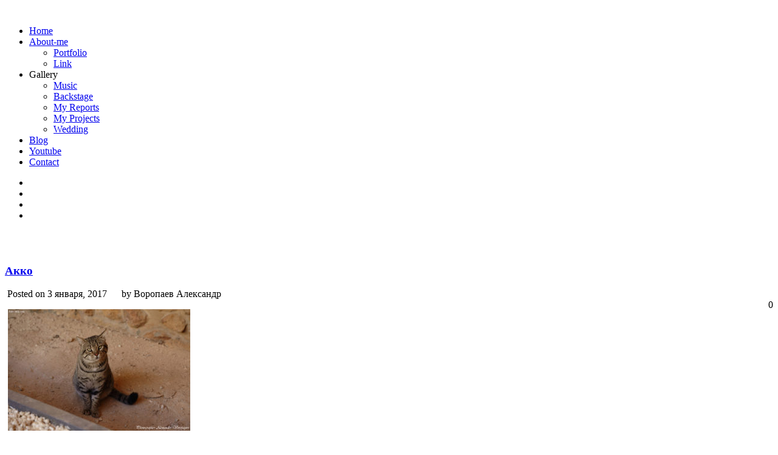

--- FILE ---
content_type: text/html; charset=UTF-8
request_url: https://foto-still.com/akko/c03a6091/
body_size: 9723
content:
<!DOCTYPE html><html dir="ltr" lang="ru-RU" prefix="og: https://ogp.me/ns#"><head><meta charset="UTF-8" /><meta name="viewport" content="width=device-width, initial-scale=1, maximum-scale=1" /><link rel="pingback" href="https://foto-still.com/xmlrpc.php" /><link rel="shortcut icon" href="https://foto-still.com/wp-content/themes/core/data/1662645748_logo.png" />  <script type="text/javascript" charset="utf-8" src="https://ajax.googleapis.com/ajax/libs/swfobject/2.1/swfobject.js"></script> <link media="all" href="https://foto-still.com/wp-content/cache/autoptimize/autoptimize_f3395d7862ec399d442b00f77f028786.php" rel="stylesheet"><title>Акко | Фотограф Александр Воропаев</title><meta name="description" content="Photographer Alexander Voropayev foto-still.com" /><meta name="robots" content="max-image-preview:large" /><meta name="author" content="Воропаев Александр"/><link rel="canonical" href="https://foto-still.com/akko/c03a6091/" /><meta name="generator" content="All in One SEO (AIOSEO) 4.8.9" /><meta property="og:locale" content="ru_RU" /><meta property="og:site_name" content="Фотограф Александр Воропаев" /><meta property="og:type" content="article" /><meta property="og:title" content="Акко | Фотограф Александр Воропаев" /><meta property="og:description" content="Photographer Alexander Voropayev foto-still.com" /><meta property="og:url" content="https://foto-still.com/akko/c03a6091/" /><meta property="fb:admins" content="100000673010174" /><meta property="og:image" content="https://foto-still.com/wp-content/uploads/2014/08/Avatarka_.jpg" /><meta property="og:image:secure_url" content="https://foto-still.com/wp-content/uploads/2014/08/Avatarka_.jpg" /><meta property="og:image:width" content="401" /><meta property="og:image:height" content="600" /><meta property="article:tag" content="akre" /><meta property="article:tag" content="alexander voropayev" /><meta property="article:tag" content="ancient" /><meta property="article:tag" content="crusader city" /><meta property="article:tag" content="israel" /><meta property="article:tag" content="odessa" /><meta property="article:tag" content="photo" /><meta property="article:tag" content="photographer" /><meta property="article:tag" content="photography" /><meta property="article:tag" content="pic" /><meta property="article:tag" content="picture" /><meta property="article:tag" content="report" /><meta property="article:tag" content="the city" /><meta property="article:tag" content="the crusaders" /><meta property="article:tag" content="tour" /><meta property="article:tag" content="travel" /><meta property="article:tag" content="trip" /><meta property="article:tag" content="акко" /><meta property="article:tag" content="александр воропаев" /><meta property="article:tag" content="башни" /><meta property="article:tag" content="город" /><meta property="article:tag" content="город крестоносцев" /><meta property="article:tag" content="достопримечательности" /><meta property="article:tag" content="древний" /><meta property="article:tag" content="закаты" /><meta property="article:tag" content="замок" /><meta property="article:tag" content="израиль" /><meta property="article:tag" content="красивые фотографии" /><meta property="article:tag" content="куда поехать в израиле" /><meta property="article:tag" content="мечети" /><meta property="article:tag" content="подорож" /><meta property="article:tag" content="порт" /><meta property="article:tag" content="путешествие" /><meta property="article:tag" content="развалины" /><meta property="article:tag" content="репортаж" /><meta property="article:tag" content="рыцари" /><meta property="article:tag" content="средиземноморье" /><meta property="article:tag" content="туризм" /><meta property="article:tag" content="фото" /><meta property="article:tag" content="фотограф" /><meta property="article:tag" content="фоторепортаж" /><meta property="article:tag" content="фототур" /><meta property="article:tag" content="хаммам" /><meta property="article:tag" content="церкви" /><meta property="article:tag" content="что нужно увидеть в израиле" /><meta property="article:tag" content="что посмотреть в израиле" /><meta property="article:tag" content="яхты" /><meta property="article:published_time" content="2017-01-03T08:23:19+00:00" /><meta property="article:modified_time" content="2017-01-28T17:48:37+00:00" /><meta property="article:publisher" content="https://www.facebook.com/goodwin.odessa" /><meta name="twitter:card" content="summary" /><meta name="twitter:site" content="@goodwin_74" /><meta name="twitter:title" content="Акко | Фотограф Александр Воропаев" /><meta name="twitter:description" content="Photographer Alexander Voropayev foto-still.com" /><meta name="twitter:creator" content="@goodwin_74" /><meta name="twitter:image" content="https://foto-still.com/wp-content/uploads/2014/08/Avatarka_.jpg" /> <script type="application/ld+json" class="aioseo-schema">{"@context":"https:\/\/schema.org","@graph":[{"@type":"BreadcrumbList","@id":"https:\/\/foto-still.com\/akko\/c03a6091\/#breadcrumblist","itemListElement":[{"@type":"ListItem","@id":"https:\/\/foto-still.com#listItem","position":1,"name":"\u0413\u043b\u0430\u0432\u043d\u0430\u044f","item":"https:\/\/foto-still.com","nextItem":{"@type":"ListItem","@id":"https:\/\/foto-still.com\/akko\/c03a6091\/#listItem","name":"\u0410\u043a\u043a\u043e"}},{"@type":"ListItem","@id":"https:\/\/foto-still.com\/akko\/c03a6091\/#listItem","position":2,"name":"\u0410\u043a\u043a\u043e","previousItem":{"@type":"ListItem","@id":"https:\/\/foto-still.com#listItem","name":"\u0413\u043b\u0430\u0432\u043d\u0430\u044f"}}]},{"@type":"ItemPage","@id":"https:\/\/foto-still.com\/akko\/c03a6091\/#itempage","url":"https:\/\/foto-still.com\/akko\/c03a6091\/","name":"\u0410\u043a\u043a\u043e | \u0424\u043e\u0442\u043e\u0433\u0440\u0430\u0444 \u0410\u043b\u0435\u043a\u0441\u0430\u043d\u0434\u0440 \u0412\u043e\u0440\u043e\u043f\u0430\u0435\u0432","description":"Photographer Alexander Voropayev foto-still.com","inLanguage":"ru-RU","isPartOf":{"@id":"https:\/\/foto-still.com\/#website"},"breadcrumb":{"@id":"https:\/\/foto-still.com\/akko\/c03a6091\/#breadcrumblist"},"author":{"@id":"https:\/\/foto-still.com\/author\/alexander_voropayev\/#author"},"creator":{"@id":"https:\/\/foto-still.com\/author\/alexander_voropayev\/#author"},"datePublished":"2017-01-03T10:23:19+02:00","dateModified":"2017-01-28T19:48:37+02:00"},{"@type":"Person","@id":"https:\/\/foto-still.com\/#person","name":"\u0412\u043e\u0440\u043e\u043f\u0430\u0435\u0432 \u0410\u043b\u0435\u043a\u0441\u0430\u043d\u0434\u0440","image":{"@type":"ImageObject","@id":"https:\/\/foto-still.com\/akko\/c03a6091\/#personImage","url":"https:\/\/secure.gravatar.com\/avatar\/c1598cd580dde928380c76c9d9acf6fbcdbbacd5eb2cfc511471910ca9cee593?s=96&r=g","width":96,"height":96,"caption":"\u0412\u043e\u0440\u043e\u043f\u0430\u0435\u0432 \u0410\u043b\u0435\u043a\u0441\u0430\u043d\u0434\u0440"}},{"@type":"Person","@id":"https:\/\/foto-still.com\/author\/alexander_voropayev\/#author","url":"https:\/\/foto-still.com\/author\/alexander_voropayev\/","name":"\u0412\u043e\u0440\u043e\u043f\u0430\u0435\u0432 \u0410\u043b\u0435\u043a\u0441\u0430\u043d\u0434\u0440","image":{"@type":"ImageObject","@id":"https:\/\/foto-still.com\/akko\/c03a6091\/#authorImage","url":"https:\/\/secure.gravatar.com\/avatar\/c1598cd580dde928380c76c9d9acf6fbcdbbacd5eb2cfc511471910ca9cee593?s=96&r=g","width":96,"height":96,"caption":"\u0412\u043e\u0440\u043e\u043f\u0430\u0435\u0432 \u0410\u043b\u0435\u043a\u0441\u0430\u043d\u0434\u0440"}},{"@type":"WebSite","@id":"https:\/\/foto-still.com\/#website","url":"https:\/\/foto-still.com\/","name":"\u0424\u043e\u0442\u043e\u0433\u0440\u0430\u0444 \u0410\u043b\u0435\u043a\u0441\u0430\u043d\u0434\u0440 \u0412\u043e\u0440\u043e\u043f\u0430\u0435\u0432","description":"\u0424\u043e\u0442\u043e\u0433\u0440\u0430\u0444 \u0432 \u041e\u0434\u0435\u0441\u0441\u0435 \u0410\u043b\u0435\u043a\u0441\u0430\u043d\u0434\u0440 \u0412\u043e\u0440\u043e\u043f\u0430\u0435\u0432. \u0424\u043e\u0442\u043e\u0441\u0435\u0441\u0441\u0438\u0438: \u043a\u043e\u043d\u0446\u0435\u0440\u0442\u043e\u0432 \u0438 \u043c\u0443\u0437\u044b\u043a\u0430\u043b\u044c\u043d\u044b\u0445 \u0444\u0435\u0441\u0442\u0438\u0432\u0430\u043b\u0435\u0439, \u0441\u043f\u043e\u0440\u0442\u0438\u0432\u043d\u044b\u0445 \u043c\u0435\u0440\u043e\u043f\u0440\u0438\u044f\u0442\u0438\u0439, \u043f\u0440\u0435\u0437\u0435\u043d\u0442\u0430\u0446\u0438\u0439 \u0438 \u043f\u0440\u0435\u0441\u0441-\u043a\u043e\u043d\u0444\u0435\u0440\u0435\u043d\u0446\u0438\u0439, \u043f\u043e\u0440\u0442\u0440\u0435\u0442..","inLanguage":"ru-RU","publisher":{"@id":"https:\/\/foto-still.com\/#person"}}]}</script> <link rel='dns-prefetch' href='//maps.googleapis.com' /><link rel='dns-prefetch' href='//secure.gravatar.com' /><link rel='dns-prefetch' href='//stats.wp.com' /><link rel='dns-prefetch' href='//fonts.googleapis.com' /><link rel='dns-prefetch' href='//netdna.bootstrapcdn.com' /><link rel='dns-prefetch' href='//v0.wordpress.com' /><link rel='preconnect' href='//c0.wp.com' /><link rel="alternate" type="application/rss+xml" title="Фотограф Александр Воропаев &raquo; Лента" href="https://foto-still.com/feed/" /><link rel="alternate" type="application/rss+xml" title="Фотограф Александр Воропаев &raquo; Лента комментариев" href="https://foto-still.com/comments/feed/" /> <script type="text/javascript">window._wpemojiSettings = {"baseUrl":"https:\/\/s.w.org\/images\/core\/emoji\/16.0.1\/72x72\/","ext":".png","svgUrl":"https:\/\/s.w.org\/images\/core\/emoji\/16.0.1\/svg\/","svgExt":".svg","source":{"concatemoji":"https:\/\/foto-still.com\/wp-includes\/js\/wp-emoji-release.min.js?ver=10fb97552aff2938cee3420497eec0f4"}};
/*! This file is auto-generated */
!function(s,n){var o,i,e;function c(e){try{var t={supportTests:e,timestamp:(new Date).valueOf()};sessionStorage.setItem(o,JSON.stringify(t))}catch(e){}}function p(e,t,n){e.clearRect(0,0,e.canvas.width,e.canvas.height),e.fillText(t,0,0);var t=new Uint32Array(e.getImageData(0,0,e.canvas.width,e.canvas.height).data),a=(e.clearRect(0,0,e.canvas.width,e.canvas.height),e.fillText(n,0,0),new Uint32Array(e.getImageData(0,0,e.canvas.width,e.canvas.height).data));return t.every(function(e,t){return e===a[t]})}function u(e,t){e.clearRect(0,0,e.canvas.width,e.canvas.height),e.fillText(t,0,0);for(var n=e.getImageData(16,16,1,1),a=0;a<n.data.length;a++)if(0!==n.data[a])return!1;return!0}function f(e,t,n,a){switch(t){case"flag":return n(e,"\ud83c\udff3\ufe0f\u200d\u26a7\ufe0f","\ud83c\udff3\ufe0f\u200b\u26a7\ufe0f")?!1:!n(e,"\ud83c\udde8\ud83c\uddf6","\ud83c\udde8\u200b\ud83c\uddf6")&&!n(e,"\ud83c\udff4\udb40\udc67\udb40\udc62\udb40\udc65\udb40\udc6e\udb40\udc67\udb40\udc7f","\ud83c\udff4\u200b\udb40\udc67\u200b\udb40\udc62\u200b\udb40\udc65\u200b\udb40\udc6e\u200b\udb40\udc67\u200b\udb40\udc7f");case"emoji":return!a(e,"\ud83e\udedf")}return!1}function g(e,t,n,a){var r="undefined"!=typeof WorkerGlobalScope&&self instanceof WorkerGlobalScope?new OffscreenCanvas(300,150):s.createElement("canvas"),o=r.getContext("2d",{willReadFrequently:!0}),i=(o.textBaseline="top",o.font="600 32px Arial",{});return e.forEach(function(e){i[e]=t(o,e,n,a)}),i}function t(e){var t=s.createElement("script");t.src=e,t.defer=!0,s.head.appendChild(t)}"undefined"!=typeof Promise&&(o="wpEmojiSettingsSupports",i=["flag","emoji"],n.supports={everything:!0,everythingExceptFlag:!0},e=new Promise(function(e){s.addEventListener("DOMContentLoaded",e,{once:!0})}),new Promise(function(t){var n=function(){try{var e=JSON.parse(sessionStorage.getItem(o));if("object"==typeof e&&"number"==typeof e.timestamp&&(new Date).valueOf()<e.timestamp+604800&&"object"==typeof e.supportTests)return e.supportTests}catch(e){}return null}();if(!n){if("undefined"!=typeof Worker&&"undefined"!=typeof OffscreenCanvas&&"undefined"!=typeof URL&&URL.createObjectURL&&"undefined"!=typeof Blob)try{var e="postMessage("+g.toString()+"("+[JSON.stringify(i),f.toString(),p.toString(),u.toString()].join(",")+"));",a=new Blob([e],{type:"text/javascript"}),r=new Worker(URL.createObjectURL(a),{name:"wpTestEmojiSupports"});return void(r.onmessage=function(e){c(n=e.data),r.terminate(),t(n)})}catch(e){}c(n=g(i,f,p,u))}t(n)}).then(function(e){for(var t in e)n.supports[t]=e[t],n.supports.everything=n.supports.everything&&n.supports[t],"flag"!==t&&(n.supports.everythingExceptFlag=n.supports.everythingExceptFlag&&n.supports[t]);n.supports.everythingExceptFlag=n.supports.everythingExceptFlag&&!n.supports.flag,n.DOMReady=!1,n.readyCallback=function(){n.DOMReady=!0}}).then(function(){return e}).then(function(){var e;n.supports.everything||(n.readyCallback(),(e=n.source||{}).concatemoji?t(e.concatemoji):e.wpemoji&&e.twemoji&&(t(e.twemoji),t(e.wpemoji)))}))}((window,document),window._wpemojiSettings);</script> <link rel='stylesheet' id='google_fonts-css' href='https://fonts.googleapis.com/css?family=Oswald&#038;subset=latin%2Ccyrillic-ext%2Cgreek-ext%2Ccyrillic&#038;ver=10fb97552aff2938cee3420497eec0f4' type='text/css' media='all' /><link rel='stylesheet' id='font-awesome-css' href='//netdna.bootstrapcdn.com/font-awesome/4.1.0/css/font-awesome.css' type='text/css' media='screen' /> <script type="text/javascript" src="https://foto-still.com/wp-includes/js/jquery/jquery.min.js?ver=3.7.1" id="jquery-core-js"></script> <script type="text/javascript" src="https://maps.googleapis.com/maps/api/js?ver=1768093810" id="google_maps-js"></script> <link rel="https://api.w.org/" href="https://foto-still.com/wp-json/" /><link rel="alternate" title="JSON" type="application/json" href="https://foto-still.com/wp-json/wp/v2/media/3828" /><link rel="EditURI" type="application/rsd+xml" title="RSD" href="https://foto-still.com/xmlrpc.php?rsd" /><link rel='shortlink' href='https://wp.me/a7QlZD-ZK' /><link rel="alternate" title="oEmbed (JSON)" type="application/json+oembed" href="https://foto-still.com/wp-json/oembed/1.0/embed?url=https%3A%2F%2Ffoto-still.com%2Fakko%2Fc03a6091%2F" /><link rel="alternate" title="oEmbed (XML)" type="text/xml+oembed" href="https://foto-still.com/wp-json/oembed/1.0/embed?url=https%3A%2F%2Ffoto-still.com%2Fakko%2Fc03a6091%2F&#038;format=xml" /> <script type="text/javascript">(function(url){
	if(/(?:Chrome\/26\.0\.1410\.63 Safari\/537\.31|WordfenceTestMonBot)/.test(navigator.userAgent)){ return; }
	var addEvent = function(evt, handler) {
		if (window.addEventListener) {
			document.addEventListener(evt, handler, false);
		} else if (window.attachEvent) {
			document.attachEvent('on' + evt, handler);
		}
	};
	var removeEvent = function(evt, handler) {
		if (window.removeEventListener) {
			document.removeEventListener(evt, handler, false);
		} else if (window.detachEvent) {
			document.detachEvent('on' + evt, handler);
		}
	};
	var evts = 'contextmenu dblclick drag dragend dragenter dragleave dragover dragstart drop keydown keypress keyup mousedown mousemove mouseout mouseover mouseup mousewheel scroll'.split(' ');
	var logHuman = function() {
		if (window.wfLogHumanRan) { return; }
		window.wfLogHumanRan = true;
		var wfscr = document.createElement('script');
		wfscr.type = 'text/javascript';
		wfscr.async = true;
		wfscr.src = url + '&r=' + Math.random();
		(document.getElementsByTagName('head')[0]||document.getElementsByTagName('body')[0]).appendChild(wfscr);
		for (var i = 0; i < evts.length; i++) {
			removeEvent(evts[i], logHuman);
		}
	};
	for (var i = 0; i < evts.length; i++) {
		addEvent(evts[i], logHuman);
	}
})('//foto-still.com/?wordfence_lh=1&hid=13D4DCA41EE3515E0187AC776EA1FED6');</script> <link rel="icon" href="https://foto-still.com/wp-content/uploads/2022/09/cropped-logo-big-32x32.png" sizes="32x32" /><link rel="icon" href="https://foto-still.com/wp-content/uploads/2022/09/cropped-logo-big-192x192.png" sizes="192x192" /><link rel="apple-touch-icon" href="https://foto-still.com/wp-content/uploads/2022/09/cropped-logo-big-180x180.png" /><meta name="msapplication-TileImage" content="https://foto-still.com/wp-content/uploads/2022/09/cropped-logo-big-270x270.png" /> <!--[if lte IE 8]><link rel="stylesheet" href="https://foto-still.com/wp-content/themes/core/css/ie.css?v=1768093810.css" type="text/css" media="all"/> <![endif]--> <!--[if lt IE 8]><link rel="stylesheet" href="https://foto-still.com/wp-content/themes/core/css/ie7.css?v=1768093810" type="text/css" media="all"/> <![endif]--></head><body class="attachment wp-singular attachment-template-default single single-attachment postid-3828 attachmentid-3828 attachment-jpeg wp-theme-core wp-child-theme-core-customize metaslider-plugin" id="pp_t"> <input type="hidden" id="skin_color" name="skin_color" value="ffffff"/> <input type="hidden" id="pp_auto_start" name="pp_auto_start" value="true"/> <input type="hidden" id="pp_enable_reflection" name="pp_enable_reflection" value="true"/><div id="wrapper"><div id="top_bar"><div class="top_bar_wrapper"> <a id="custom_logo" class="logo_wrapper" href="https://foto-still.com"><img src="https://foto-still.com/wp-content/themes/core/data/1662645506_logo.png" alt=""/></a><div id="menu_border_wrapper"><div class="menu-menyu-1-container"><ul id="main_menu" class="nav"><li id="menu-item-163" class="menu-item menu-item-type-custom menu-item-object-custom menu-item-163"><a href="/">Home</a></li><li id="menu-item-3533" class="menu-item menu-item-type-taxonomy menu-item-object-category menu-item-has-children menu-item-3533"><a href="https://foto-still.com/category/about-me/">About-me</a><ul class="sub-menu"><li id="menu-item-6764" class="menu-item menu-item-type-taxonomy menu-item-object-category menu-item-6764"><a href="https://foto-still.com/category/about-me/portfolio/">Portfolio</a></li><li id="menu-item-3564" class="menu-item menu-item-type-post_type menu-item-object-post menu-item-3564"><a href="https://foto-still.com/link/">Link</a></li></ul></li><li id="menu-item-3574" class="menu-item menu-item-type-custom menu-item-object-custom menu-item-has-children menu-item-3574"><a>Gallery</a><ul class="sub-menu"><li id="menu-item-444" class="menu-item menu-item-type-taxonomy menu-item-object-category menu-item-444"><a href="https://foto-still.com/category/music/">Music</a></li><li id="menu-item-2692" class="menu-item menu-item-type-taxonomy menu-item-object-category menu-item-2692"><a href="https://foto-still.com/category/backstage/">Backstage</a></li><li id="menu-item-852" class="menu-item menu-item-type-taxonomy menu-item-object-category menu-item-852"><a href="https://foto-still.com/category/my-report/">My Reports</a></li><li id="menu-item-8305" class="menu-item menu-item-type-taxonomy menu-item-object-category menu-item-8305"><a href="https://foto-still.com/category/my-projects/">My Projects</a></li><li id="menu-item-3565" class="menu-item menu-item-type-taxonomy menu-item-object-category menu-item-3565"><a href="https://foto-still.com/category/wedding/">Wedding</a></li></ul></li><li id="menu-item-212" class="menu-item menu-item-type-taxonomy menu-item-object-category menu-item-212"><a href="https://foto-still.com/category/blog/">Blog</a></li><li id="menu-item-7069" class="menu-item menu-item-type-custom menu-item-object-custom menu-item-7069"><a href="https://www.youtube.com/channel/UC-xRzLp7Qu2PLWhg7t23fWw">Youtube</a></li><li id="menu-item-165" class="menu-item menu-item-type-post_type menu-item-object-page menu-item-165"><a href="https://foto-still.com/contact/">Contact</a></li></ul></div></div><div class="top_right"><div class="social_wrapper"><ul><li><a href="https://twitter.com/foto_still_com" target="_blank"><img src="https://foto-still.com/wp-content/themes/core/images/about_icon/twitter.png" alt=""/></a></li><li><a href="https://facebook.com/fotostill" target="_blank"><img src="https://foto-still.com/wp-content/themes/core/images/about_icon/facebook.png" alt=""/></a></li><li><a href="https://pinterest.com/foto_still_com" target="_blank"><img src="https://foto-still.com/wp-content/themes/core/images/about_icon/pinterest.png" alt=""/></a></li><li><a href="https://instagram.com/foto_still_com" target="_blank"><img src="https://foto-still.com/wp-content/themes/core/images/about_icon/instagram.png" alt=""/></a></li></ul></div></div></div></div> <br class="clear"/><br/><div id="content_wrapper"><div id="page_content_wrapper"><div class="inner"><div class="sidebar_content"><div class="post_wrapper"><div class="post_header"><h3 class="cufon"> <a href="https://foto-still.com/akko/c03a6091/" title="Акко"> Акко </a></h3><div class="post_detail" style="width:360px"> <img src="https://foto-still.com/wp-content/themes/core/images/clock.gif" alt="" class="middle"/>&nbsp;Posted on 3 января, 2017&nbsp;&nbsp;&nbsp;&nbsp; <img src="https://foto-still.com/wp-content/themes/core/images/user_edit.gif" alt="" class="middle"/>&nbsp;by&nbsp;Воропаев Александр</div><div class="post_detail" style="float:right;width:100px;text-align:right"> <img src="https://foto-still.com/wp-content/themes/core/images/comment.gif" alt="" class="middle"/>&nbsp;0</div></div><div class="post_detail" style="margin-left:5px"><p class="attachment"><a href='https://foto-still.com/wp-content/uploads/2017/01/C03A6091.jpg'><img fetchpriority="high" decoding="async" width="300" height="200" src="https://foto-still.com/wp-content/uploads/2017/01/C03A6091-300x200.jpg" class="attachment-medium size-medium" alt="Акко, Israel, Akre, Израиль, ישראל עכו" srcset="https://foto-still.com/wp-content/uploads/2017/01/C03A6091-300x200.jpg 300w, https://foto-still.com/wp-content/uploads/2017/01/C03A6091-768x512.jpg 768w, https://foto-still.com/wp-content/uploads/2017/01/C03A6091.jpg 900w" sizes="(max-width: 300px) 100vw, 300px" /></a></p><p>Акко, Israel, Akre, Израиль, ישראל  עכו кот</p></div></div></div><div class="sidebar_wrapper"><div class="sidebar"><div class="content"><ul class="sidebar_widget"></ul></div></div></div> <br class="clear"/></div> <br class="clear"/></div></div></div> <br class="clear"/><div id="footer"> © Copyright 2013-2025 Photographer Alexander Voropayev</div></div> <script type="text/javascript">var _gaq = _gaq || [];
  _gaq.push(['_setAccount', 'UA-54019226-1']);
  _gaq.push(['_setDomainName', 'none']);
  _gaq.push(['_setAllowLinker', true]);
  _gaq.push(['_trackPageview']);

  (function() {
    var ga = document.createElement('script'); ga.type = 'text/javascript'; ga.async = true;
    ga.src = ('https:' == document.location.protocol ? 'https://ssl' : 'http://www') + '.google-analytics.com/ga.js';
    var s = document.getElementsByTagName('script')[0]; s.parentNode.insertBefore(ga, s);
  })();</script> <script type="speculationrules">{"prefetch":[{"source":"document","where":{"and":[{"href_matches":"\/*"},{"not":{"href_matches":["\/wp-*.php","\/wp-admin\/*","\/wp-content\/uploads\/*","\/wp-content\/*","\/wp-content\/plugins\/*","\/wp-content\/themes\/core-customize\/*","\/wp-content\/themes\/core\/*","\/*\\?(.+)"]}},{"not":{"selector_matches":"a[rel~=\"nofollow\"]"}},{"not":{"selector_matches":".no-prefetch, .no-prefetch a"}}]},"eagerness":"conservative"}]}</script> <div class="scroll-back-to-top-wrapper"> <span class="scroll-back-to-top-inner"> <i class="fa fa-lg fa-arrow-circle-up"></i> </span></div> <script type="text/javascript" id="script-contact-form-js-extra">var tgAjax = {"ajaxurl":"https:\/\/foto-still.com:443\/akko\/c03a6091\/","ajax_nonce":"46bd91adff"};</script> <script type="text/javascript" src="https://foto-still.com/wp-content/themes/core/templates/script-contact-form.php?ver=1768093810" id="script-contact-form-js"></script> <script type="text/javascript" id="scroll-back-to-top-js-extra">var scrollBackToTop = {"scrollDuration":"500","fadeDuration":"0.5"};</script> <script type="text/javascript" id="pll_cookie_script-js-after">(function() {
				var expirationDate = new Date();
				expirationDate.setTime( expirationDate.getTime() + 31536000 * 1000 );
				document.cookie = "pll_language=rus; expires=" + expirationDate.toUTCString() + "; path=/; secure; SameSite=Lax";
			}());</script> <script type="text/javascript" id="jetpack-stats-js-before">_stq = window._stq || [];
_stq.push([ "view", JSON.parse("{\"v\":\"ext\",\"blog\":\"115911953\",\"post\":\"3828\",\"tz\":\"2\",\"srv\":\"foto-still.com\",\"j\":\"1:15.1.1\"}") ]);
_stq.push([ "clickTrackerInit", "115911953", "3828" ]);</script> <script type="text/javascript" src="https://stats.wp.com/e-202602.js" id="jetpack-stats-js" defer="defer" data-wp-strategy="defer"></script> <script type="text/javascript" id="sti-script-js-extra">var sti_vars = {"ajaxurl":"https:\/\/foto-still.com\/wp-admin\/admin-ajax.php","homeurl":"https:\/\/foto-still.com\/","selector":"img, .metaslider .coin-slider","title":"","summary":"","short_url":"true","url_structure":"\/%postname%\/","minWidth":"150","minHeight":"150","sharer":"https:\/\/foto-still.com\/wp-content\/plugins\/share-this-image\/sharer.php","position":"image_hover","analytics":"1","buttons":{"desktop":["facebook","twitter","linkedin","pinterest","messenger","whatsapp","telegram","tumblr","reddit"],"icons":{"facebook":"<svg xmlns=\"http:\/\/www.w3.org\/2000\/svg\" viewBox=\"0 0 24 24\"><path d=\"M18.77 7.46H14.5v-1.9c0-.9.6-1.1 1-1.1h3V.5h-4.33C10.24.5 9.5 3.44 9.5 5.32v2.15h-3v4h3v12h5v-12h3.85l.42-4z\"\/><\/svg>","twitter":"<svg xmlns=\"http:\/\/www.w3.org\/2000\/svg\" viewBox=\"0 0 24 24\"><path d=\"M23.44 4.83c-.8.37-1.5.38-2.22.02.93-.56.98-.96 1.32-2.02-.88.52-1.86.9-2.9 1.1-.82-.88-2-1.43-3.3-1.43-2.5 0-4.55 2.04-4.55 4.54 0 .36.03.7.1 1.04-3.77-.2-7.12-2-9.36-4.75-.4.67-.6 1.45-.6 2.3 0 1.56.8 2.95 2 3.77-.74-.03-1.44-.23-2.05-.57v.06c0 2.2 1.56 4.03 3.64 4.44-.67.2-1.37.2-2.06.08.58 1.8 2.26 3.12 4.25 3.16C5.78 18.1 3.37 18.74 1 18.46c2 1.3 4.4 2.04 6.97 2.04 8.35 0 12.92-6.92 12.92-12.93 0-.2 0-.4-.02-.6.9-.63 1.96-1.22 2.56-2.14z\"\/><\/svg>","linkedin":"<svg xmlns=\"http:\/\/www.w3.org\/2000\/svg\" viewBox=\"0 0 24 24\"><path d=\"M6.5 21.5h-5v-13h5v13zM4 6.5C2.5 6.5 1.5 5.3 1.5 4s1-2.4 2.5-2.4c1.6 0 2.5 1 2.6 2.5 0 1.4-1 2.5-2.6 2.5zm11.5 6c-1 0-2 1-2 2v7h-5v-13h5V10s1.6-1.5 4-1.5c3 0 5 2.2 5 6.3v6.7h-5v-7c0-1-1-2-2-2z\"\/><\/svg>","pinterest":"<svg xmlns=\"http:\/\/www.w3.org\/2000\/svg\" viewBox=\"0 0 24 24\"><path d=\"M12.14.5C5.86.5 2.7 5 2.7 8.75c0 2.27.86 4.3 2.7 5.05.3.12.57 0 .66-.33l.27-1.06c.1-.32.06-.44-.2-.73-.52-.62-.86-1.44-.86-2.6 0-3.33 2.5-6.32 6.5-6.32 3.55 0 5.5 2.17 5.5 5.07 0 3.8-1.7 7.02-4.2 7.02-1.37 0-2.4-1.14-2.07-2.54.4-1.68 1.16-3.48 1.16-4.7 0-1.07-.58-1.98-1.78-1.98-1.4 0-2.55 1.47-2.55 3.42 0 1.25.43 2.1.43 2.1l-1.7 7.2c-.5 2.13-.08 4.75-.04 5 .02.17.22.2.3.1.14-.18 1.82-2.26 2.4-4.33.16-.58.93-3.63.93-3.63.45.88 1.8 1.65 3.22 1.65 4.25 0 7.13-3.87 7.13-9.05C20.5 4.15 17.18.5 12.14.5z\"\/><\/svg>","messenger":"<svg viewBox=\"0 0 24 24\" xmlns=\"http:\/\/www.w3.org\/2000\/svg\"<g><path d=\"M12,0A11.77,11.77,0,0,0,0,11.5,11.28,11.28,0,0,0,3.93,20L3,23.37A.5.5,0,0,0,3.5,24a.5.5,0,0,0,.21,0l3.8-1.78A12.39,12.39,0,0,0,12,23,11.77,11.77,0,0,0,24,11.5,11.77,11.77,0,0,0,12,0Zm7.85,8.85-6,6a.5.5,0,0,1-.68,0L9.94,12.1l-5.2,2.83a.5.5,0,0,1-.59-.79l6-6a.5.5,0,0,1,.68,0l3.24,2.78,5.2-2.83a.5.5,0,0,1,.59.79Z\"\/><\/g><\/svg>","whatsapp":"<svg enable-background=\"new 0 0 100 100\" version=\"1.1\" viewBox=\"0 0 100 100\" xml:space=\"preserve\" xmlns=\"http:\/\/www.w3.org\/2000\/svg\" xmlns:xlink=\"http:\/\/www.w3.org\/1999\/xlink\"><g><defs><rect height=\"100\" id=\"SVGID_1_\" width=\"100\"\/><\/defs><path d=\"M95,49.247c0,24.213-19.779,43.841-44.182,43.841c-7.747,0-15.025-1.98-21.357-5.455L5,95.406   l7.975-23.522c-4.023-6.606-6.34-14.354-6.34-22.637c0-24.213,19.781-43.841,44.184-43.841C75.223,5.406,95,25.034,95,49.247    M50.818,12.388c-20.484,0-37.146,16.535-37.146,36.859c0,8.066,2.629,15.535,7.076,21.611l-4.641,13.688l14.275-4.537   c5.865,3.851,12.891,6.097,20.437,6.097c20.481,0,37.146-16.533,37.146-36.858C87.964,28.924,71.301,12.388,50.818,12.388    M73.129,59.344c-0.273-0.447-0.994-0.717-2.076-1.254c-1.084-0.537-6.41-3.138-7.4-3.494c-0.993-0.359-1.717-0.539-2.438,0.536   c-0.721,1.076-2.797,3.495-3.43,4.212c-0.632,0.719-1.263,0.809-2.347,0.271c-1.082-0.537-4.571-1.673-8.708-5.334   c-3.219-2.847-5.393-6.364-6.025-7.44c-0.631-1.075-0.066-1.656,0.475-2.191c0.488-0.482,1.084-1.255,1.625-1.882   c0.543-0.628,0.723-1.075,1.082-1.793c0.363-0.717,0.182-1.344-0.09-1.883c-0.27-0.537-2.438-5.825-3.34-7.976   c-0.902-2.151-1.803-1.793-2.436-1.793c-0.631,0-1.354-0.09-2.076-0.09s-1.896,0.269-2.889,1.344   c-0.992,1.076-3.789,3.676-3.789,8.963c0,5.288,3.879,10.397,4.422,11.114c0.541,0.716,7.49,11.92,18.5,16.223   C63.2,71.177,63.2,69.742,65.186,69.562c1.984-0.179,6.406-2.599,7.312-5.107C73.398,61.943,73.398,59.792,73.129,59.344\"\/><\/g><\/svg>","telegram":"<svg focusable=\"false\" xmlns=\"http:\/\/www.w3.org\/2000\/svg\" viewBox=\"0 0 448 512\"><path d=\"M446.7 98.6l-67.6 318.8c-5.1 22.5-18.4 28.1-37.3 17.5l-103-75.9-49.7 47.8c-5.5 5.5-10.1 10.1-20.7 10.1l7.4-104.9 190.9-172.5c8.3-7.4-1.8-11.5-12.9-4.1L117.8 284 16.2 252.2c-22.1-6.9-22.5-22.1 4.6-32.7L418.2 66.4c18.4-6.9 34.5 4.1 28.5 32.2z\"><\/path><\/svg>","tumblr":"<svg xmlns=\"http:\/\/www.w3.org\/2000\/svg\" viewBox=\"0 0 24 24\"><path d=\"M13.5.5v5h5v4h-5V15c0 5 3.5 4.4 6 2.8v4.4c-6.7 3.2-12 0-12-4.2V9.5h-3V6.7c1-.3 2.2-.7 3-1.3.5-.5 1-1.2 1.4-2 .3-.7.6-1.7.7-3h3.8z\"\/><\/svg>","reddit":"<svg xmlns=\"http:\/\/www.w3.org\/2000\/svg\" viewBox=\"0 0 24 24\"><path d=\"M24 11.5c0-1.65-1.35-3-3-3-.96 0-1.86.48-2.42 1.24-1.64-1-3.75-1.64-6.07-1.72.08-1.1.4-3.05 1.52-3.7.72-.4 1.73-.24 3 .5C17.2 6.3 18.46 7.5 20 7.5c1.65 0 3-1.35 3-3s-1.35-3-3-3c-1.38 0-2.54.94-2.88 2.22-1.43-.72-2.64-.8-3.6-.25-1.64.94-1.95 3.47-2 4.55-2.33.08-4.45.7-6.1 1.72C4.86 8.98 3.96 8.5 3 8.5c-1.65 0-3 1.35-3 3 0 1.32.84 2.44 2.05 2.84-.03.22-.05.44-.05.66 0 3.86 4.5 7 10 7s10-3.14 10-7c0-.22-.02-.44-.05-.66 1.2-.4 2.05-1.54 2.05-2.84zM2.3 13.37C1.5 13.07 1 12.35 1 11.5c0-1.1.9-2 2-2 .64 0 1.22.32 1.6.82-1.1.85-1.92 1.9-2.3 3.05zm3.7.13c0-1.1.9-2 2-2s2 .9 2 2-.9 2-2 2-2-.9-2-2zm9.8 4.8c-1.08.63-2.42.96-3.8.96-1.4 0-2.74-.34-3.8-.95-.24-.13-.32-.44-.2-.68.15-.24.46-.32.7-.18 1.83 1.06 4.76 1.06 6.6 0 .23-.13.53-.05.67.2.14.23.06.54-.18.67zm.2-2.8c-1.1 0-2-.9-2-2s.9-2 2-2 2 .9 2 2-.9 2-2 2zm5.7-2.13c-.38-1.16-1.2-2.2-2.3-3.05.38-.5.97-.82 1.6-.82 1.1 0 2 .9 2 2 0 .84-.53 1.57-1.3 1.87z\"\/><\/svg>","mobile":"<svg enable-background=\"new 0 0 64 64\" version=\"1.1\" viewBox=\"0 0 64 64\" xml:space=\"preserve\" xmlns=\"http:\/\/www.w3.org\/2000\/svg\" xmlns:xlink=\"http:\/\/www.w3.org\/1999\/xlink\"><path d=\"M48,39.26c-2.377,0-4.515,1-6.033,2.596L24.23,33.172c0.061-0.408,0.103-0.821,0.103-1.246c0-0.414-0.04-0.818-0.098-1.215  l17.711-8.589c1.519,1.609,3.667,2.619,6.054,2.619c4.602,0,8.333-3.731,8.333-8.333c0-4.603-3.731-8.333-8.333-8.333  s-8.333,3.73-8.333,8.333c0,0.414,0.04,0.817,0.098,1.215l-17.711,8.589c-1.519-1.609-3.666-2.619-6.054-2.619  c-4.603,0-8.333,3.731-8.333,8.333c0,4.603,3.73,8.333,8.333,8.333c2.377,0,4.515-1,6.033-2.596l17.737,8.684  c-0.061,0.407-0.103,0.821-0.103,1.246c0,4.603,3.731,8.333,8.333,8.333s8.333-3.73,8.333-8.333C56.333,42.99,52.602,39.26,48,39.26  z\"\/><\/svg>"},"mobile":["facebook","twitter","linkedin","pinterest","messenger","whatsapp","telegram","tumblr","reddit"]},"twitterVia":"","appId":"","zIndex":"9999999999999999","custom_data":[]};</script> <script defer src="https://foto-still.com/wp-content/cache/autoptimize/autoptimize_24d290e281e0bb11b58d830b209a1d12.php"></script></body></html>